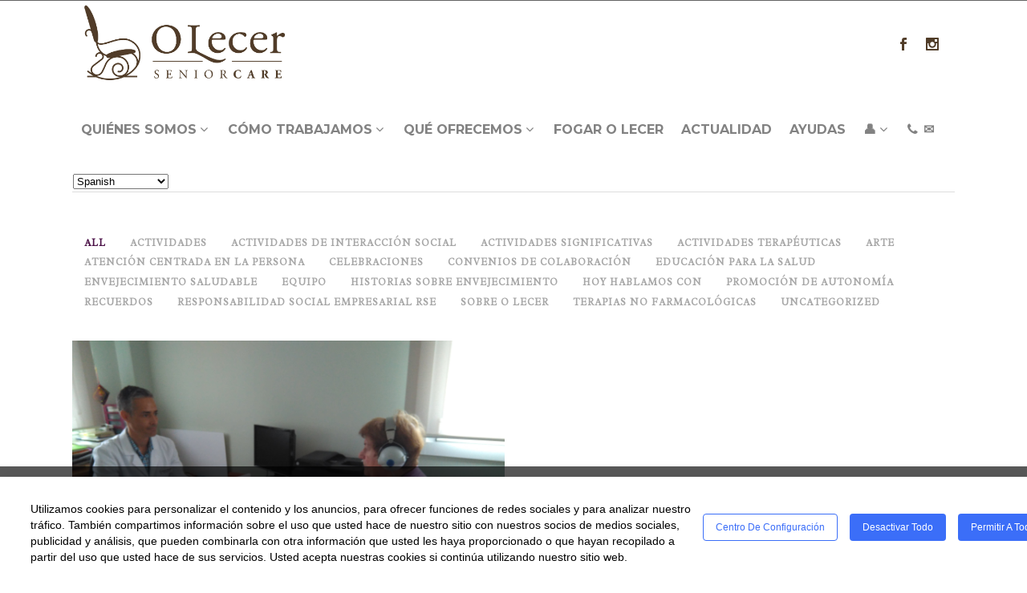

--- FILE ---
content_type: text/css
request_url: https://olecer.com/new_olecer/wp-content/plugins/rgpd_cookies/public/css/rgpd_cookies-public.css?ver=1.0.0
body_size: 4925
content:
/**
 * All of the CSS for your public-facing functionality should be
 * included in this file.
 */
 
 /* === ESTILOS MODIFICABLES === */

/* Modificar el color del background y padding */
.w-info-cookie{
  /* font-family: ; */
  background-color: rgba(0,0,0,0.75);
  color: #F7F7F7;
}

/* Modificar el color de los switchers */
input:checked:disabled + .slider-cookies{
  background-color: #8FCAF9;
}
input:checked + .slider-cookies {
  background-color: #2196F3;
}
input:focus + .slider-cookies {
  box-shadow: 0 0 1px #2196F3;
}

/* Modificar contenedor */
.container-rgpd{
  max-width: 1140px;
  padding-right: 15px;
  padding-left: 15px;
  margin: 0 auto;
}

/* Modificar botones */
.btn-cookie{
  padding: 5px 15px;
  border: 2px solid;
  border-color: #2196F3;
  background-color: #2196F3;
  text-transform: uppercase;
  font-weight: 600;
  color: #FFFFFF !important;
  font-size: 14px;
}
.btn-cookie.btn-cookie-contratipo{
  border-color: #2196F3;
  background-color: transparent;
  color: #2196F3 !important;
  margin-left: 15px;
}
.btn-cookie.btn-cookie-contratipo:hover,
.btn-cookie.btn-cookie-contratipo:focus,
.btn-cookie.btn-cookie-contratipo:active{
  background-color: #2196F3;
  color: #FFFFFF !important;
}

.btn-cookie:hover,
.btn-cookie:focus,
.btn-cookie:active{
  box-shadow: 3px 3px 12px rgba(0,0,0,0.3);
}

.w-tab-cookie-info button:hover,
.w-tab-cookie-info button:active{
  color: #2196F3;
}

.rgpd-top-tag span{
  background-color: rgba(0,0,0,0.75);
  color: #F7F7F7;
}

.swal2-styled.swal2-confirm{
  /* background-color: red !important; */
  text-transform: uppercase;
}

#rgpdCookiesHacce a{
  color: #2196F3;
}

.swal2-popup{
  background-color: rgba(0,0,0,0.75) !important;
}

.swal2-content,
.w-tab-cookie-info button,
.swal2-title{
  color: #F7F7F7 !important;
}

.w-cookie-info-title.active{
  border-color: #2196F3;
  color: #2196F3 !important;
}

/* XXX ESTILOS MODIFICABLES XXX */

/* === ESTILOS NECESARIOS DEL PLUGIN === */
.w-info-cookie{
  padding-top: 30px;
  padding-bottom: 30px;
  max-height: 1000px;
  transition: all .5s ease;
}
.switch-cookies {
  position: relative;
  display: inline-block;
  width: 40px;
  height: 20px;
}
.swal2-title{
  margin-top: 20px;
}

/* Hide default HTML checkbox */
.switch-cookies input {
  opacity: 0;
  width: 0;
  height: 0;
}

.slider-cookies {
  position: absolute;
  cursor: pointer;
  top: 0;
  left: 0;
  right: 0;
  bottom: 0;
  background-color: #ccc;
  -webkit-transition: .4s;
  transition: .4s;
}

.slider-cookies:before {
  position: absolute;
  content: "";
  height: 12px;
  width: 12px;
  left: 4px;
  bottom: 4px;
  background-color: white;
  -webkit-transition: .4s;
  transition: .4s;
}


input:disabled + .slider-cookies{
  background-color: #ccc;
}

input:checked + .slider-cookies:before {
  -webkit-transform: translateX(20px);
  -ms-transform: translateX(20px);
  transform: translateX(20px);
}
.slider-cookies{
    border-radius: 34px;
}
.slider-cookies.round:before {
  border-radius: 50%;
}

.swal2-close:hover,
.swal2-close:active,
.swal2-close:focus{
    outline: none;
}

.w-cookie-info-description{
  max-height: 0;
  overflow: hidden;
  transition: max-height 0.2s ease-out;
}
#rgpdCookiesHacce.accepted-cookies .w-info-cookie{
  max-height: 0px;
  padding: 0px;
  transition: max-height .5s ease, padding .5s ease .25s;
}
#rgpdCookiesHacce{
  max-height: 500px;
  position: fixed;
  bottom: 0;
  left: 0;
  width: 100%;
  z-index: 1050;
}
.w-config-cookies{
  text-align: left;
}
.w-tab-cookie-title,
.w-tab-cookie-info{
  margin-bottom: 15px;
}
.w-tab-cookie-title{
  display: flex;
  align-items: center;
}
.w-tab-cookie-title label{
  margin-bottom: 0px;
}
.w-tab-cookie-title span{
  font-weight: 600;
  font-size: 14px;
  text-transform: uppercase;
}
.w-tab-cookie-title .switch-cookies{
  margin-left: auto;
}
.w-tab-cookie-info button{
  background-color: transparent;
  border: none;
  font-size: 14px;
  width: 100%;
  padding: 0px;
  padding-bottom: 5px;
  text-align: left;
  border-bottom: 2px solid #F7F7F7;
  margin-bottom: 5px;
}
.w-tab-cookie-info button:hover,
.w-tab-cookie-info button:focus,
.w-tab-cookie-info button:active{
  outline: none;
  cursor: pointer;
}
.w-cookie-info-description{
  font-size: 14px;
}
.w-cookie-info-title{
  display: flex;
  align-items: center;
}
.w-cookie-info-title .fas{
  margin-left: auto;
  transition: transform .5s ease;
}
.w-cookie-info-title.active .fas{
  transform: rotate(180deg);
}
.rgpd-top-tag{
  margin-right: 15px;
  margin-left: 15px;
  opacity: 0;
  pointer-events: none;
  transition: opacity .5s ease;
}
.rgpd-top-tag span{
  border-top-left-radius: 5px;
  border-top-right-radius: 5px;
  padding: 5px 10px;
  display: inline-block;
  font-weight: 600;
}
.accepted-cookies .rgpd-top-tag{
  opacity: 1;
  pointer-events: inherit;
  transform: translateY(-100%);
  position: absolute;
  display: inline-block;
}
.accepted-cookies .rgpd-top-tag span:hover{
  cursor: pointer;
}
.swal2-container{
  overflow-y: auto !important;
}



--- FILE ---
content_type: text/css
request_url: https://olecer.com/new_olecer/wp-content/themes/brick/style.css?ver=6.9
body_size: 402
content:
/*
Theme Name: Brick
Theme URI: http://demo.select-themes.com/brick
Description: Brick
Tags: agency, modern, business, design, shop, portfolio, blog, clean, typography, simple, white, bold, multi-purpose, creative, corporate
Author: Select Themes
Author URI: http://demo.select-themes.com
Version: 1.7.1
License: GNU General Public License
License URI: licence/GPL.txt

CSS changes can be made in files in the /css/ folder. This is a placeholder file required by WordPress, so do not delete it.

*/

--- FILE ---
content_type: application/javascript; charset=UTF-8
request_url: https://olecer.com/new_olecer/wp-content/plugins/wp-spamshield/js/jscripts.php
body_size: 698
content:
function wpss_set_ckh(e,t,n,r,i,s){var o=new Date;o.setTime(o.getTime());if(n){n=n*1e3*60*60*24}var u=new Date(o.getTime()+n);document.cookie=e+'='+escape(t)+(n?';expires='+u.toGMTString():'')+(r?';path='+r:'')+(i?';domain='+i:'')+(s?';secure':'')}function wpss_init_ckh(){wpss_set_ckh('8b0e42117aaa14fe6cbc7c31ec0f7c25','e5b42b3214f808e750fdb6165ed0b61f','','/');wpss_set_ckh('SJECT16','CKON16','','/');}wpss_init_ckh();jQuery(document).ready(function($){var h="form[method='post']";$(h).submit(function(){$('<input>').attr('type','hidden').attr('name','3f1b8f4531c85bc2bcf8110a4f886dd0').attr('value','3da9bcaf26bed571b453370f2f076082').appendTo(h);return true;})});
// Generated in: 0.000169 seconds
